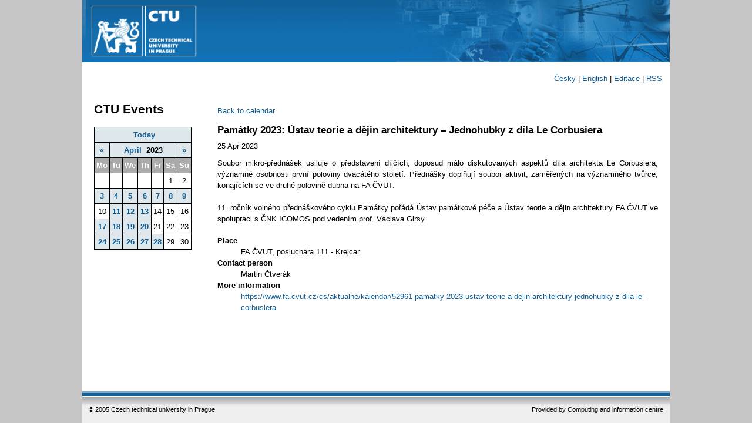

--- FILE ---
content_type: text/html; charset=UTF-8
request_url: https://akce.cvut.cz/index.php?node=cal_item&year=2023&month=4&idevent=7783&lang=en
body_size: 8643
content:
    
<!DOCTYPE html PUBLIC "-//W3C//DTD XHTML 1.0 Strict//EN"
        "http://www.w3.org/TR/2000/REC-xhtml1-20000126/DTD/xhtml1-strict.dtd">
<html xmlns="http://www.w3.org/1999/xhtml" xml:lang="cs" lang="cs">
  <head>
    <title>CTU Events calendar</title>
    <meta http-equiv="content-type" content="text/html; charset=utf-8" />
    <meta name="description" content="Kalendář akcí Českého vysokého učení technického v Praze" />
    <meta name="webmaster" content="webmaster@cvut.cz" />
    <meta name="viewport" content="width=device-width, initial-scale=1.0"/>
    <link href="styl/cal.css" type="text/css" rel="stylesheet" />
    <link href="styl/base.css" type="text/css" rel="stylesheet" />
    <link href="styl/cvut.css" type="text/css" rel="stylesheet" />
    <link rel="shortcut icon" href="styl/favicon.ico.gif" />
    <!-- SVN: $Id: head.tpl 18 2007-08-16 09:23:16Z abtris $  -->

    <script type="text/javascript">
      var gaJsHost = (("https:" == document.location.protocol) ? "https://ssl." : "http://www.");
      document.write(unescape("%3Cscript src='" + gaJsHost + "google-analytics.com/ga.js' type='text/javascript'%3E%3C/script%3E"));
    </script>
    <script type="text/javascript">
      var pageTracker = _gat._getTracker("UA-79221-26");
      pageTracker._initData();
      pageTracker._trackPageview();
    </script>

  </head>

  <body>
    <div id="box">
      <div id="head">
                  <a href="https://akce.cvut.cz/"><img src="styl/cvut_logo_en.png" alt="cvut_logo" /></a>
              </div> <!-- end head -->
      <div id="menu">
        <div class="user"><a href="?node=calendar">Česky</a> | <a href="?node=calendar&amp;lang=en">English</a> | <a href="https://akce.cvut.cz/?node=login">Editace</a> | <a href="?node=inforss">RSS</a></div>
 
      </div>
      <div id="main">
         

    <div id="leftcol">
      <h1>CTU Events</h1>
    
    <table id="calendar" border="1" class="print">
      <tr>
        <th colspan="7">&nbsp;<a href="index.php?node=calendar&amp;year=2026&amp;month=1&amp;day=19&amp;lang=en">Today</a></th>
      </tr>

      <tr>
        <th><a href="index.php?node=calendar&amp;month=3&amp;year=2023&amp;lang=en">&laquo;</a></th>
        <th colspan="5">&nbsp;<a href="index.php?node=calendar&amp;year=2023&amp;month=4&amp;lang=en">April</a>&nbsp;&nbsp;2023&nbsp;</th>
        <th><a href="index.php?node=calendar&amp;month=5&amp;year=2023&amp;lang=en">&raquo;</a></th>
      </tr>

      <tr align='center'>
        <th style='background:#ABABAB; color:white; font-weight:bold; width=210'>Mo</th>
        <th style='background:#ABABAB; color:white; font-weight:bold; width=210'>Tu</th>
        <th style='background:#ABABAB; color:white; font-weight:bold; width=210'>We</th>
        <th style='background:#ABABAB; color:white; font-weight:bold; width=210'>Th</th>
        <th style='background:#ABABAB; color:white; font-weight:bold; width=210'>Fr</th>
        <th style='background:#ABABAB; color:white; font-weight:bold; width=210'>Sa</th>
        <th style='background:#ABABAB; color:white; font-weight:bold; width=210'>Su</th>
      </tr>
      <tr align='center'>
        <td>&nbsp;</td>
        <td>&nbsp;</td>
        <td>&nbsp;</td>
        <td>&nbsp;</td>
        <td>&nbsp;</td>
        <td>1</td>
        <td>2</td>
      </tr>
      <tr align='center'>
        <td style='font-weight:bold; background:rgb(222, 231, 236);'><a href='index.php?node=calendar&amp;year=2023&amp;month=4&amp;day=3&amp;lang=en'>3</a></td>
        <td style='font-weight:bold; background:rgb(222, 231, 236);'><a href='index.php?node=calendar&amp;year=2023&amp;month=4&amp;day=4&amp;lang=en'>4</a></td>
        <td style='font-weight:bold; background:rgb(222, 231, 236);'><a href='index.php?node=calendar&amp;year=2023&amp;month=4&amp;day=5&amp;lang=en'>5</a></td>
        <td style='font-weight:bold; background:rgb(222, 231, 236);'><a href='index.php?node=calendar&amp;year=2023&amp;month=4&amp;day=6&amp;lang=en'>6</a></td>
        <td style='font-weight:bold; background:rgb(222, 231, 236);'><a href='index.php?node=calendar&amp;year=2023&amp;month=4&amp;day=7&amp;lang=en'>7</a></td>
        <td style='font-weight:bold; background:rgb(222, 231, 236);'><a href='index.php?node=calendar&amp;year=2023&amp;month=4&amp;day=8&amp;lang=en'>8</a></td>
        <td style='font-weight:bold; background:rgb(222, 231, 236);'><a href='index.php?node=calendar&amp;year=2023&amp;month=4&amp;day=9&amp;lang=en'>9</a></td>
      </tr>
      <tr align='center'>
        <td>10</td>
        <td style='font-weight:bold; background:rgb(222, 231, 236);'><a href='index.php?node=calendar&amp;year=2023&amp;month=4&amp;day=11&amp;lang=en'>11</a></td>
        <td style='font-weight:bold; background:rgb(222, 231, 236);'><a href='index.php?node=calendar&amp;year=2023&amp;month=4&amp;day=12&amp;lang=en'>12</a></td>
        <td style='font-weight:bold; background:rgb(222, 231, 236);'><a href='index.php?node=calendar&amp;year=2023&amp;month=4&amp;day=13&amp;lang=en'>13</a></td>
        <td>14</td>
        <td>15</td>
        <td>16</td>
      </tr>
      <tr align='center'>
        <td style='font-weight:bold; background:rgb(222, 231, 236);'><a href='index.php?node=calendar&amp;year=2023&amp;month=4&amp;day=17&amp;lang=en'>17</a></td>
        <td style='font-weight:bold; background:rgb(222, 231, 236);'><a href='index.php?node=calendar&amp;year=2023&amp;month=4&amp;day=18&amp;lang=en'>18</a></td>
        <td style='font-weight:bold; background:rgb(222, 231, 236);'><a href='index.php?node=calendar&amp;year=2023&amp;month=4&amp;day=19&amp;lang=en'>19</a></td>
        <td style='font-weight:bold; background:rgb(222, 231, 236);'><a href='index.php?node=calendar&amp;year=2023&amp;month=4&amp;day=20&amp;lang=en'>20</a></td>
        <td>21</td>
        <td>22</td>
        <td>23</td>
      </tr>
      <tr align='center'>
        <td style='font-weight:bold; background:rgb(222, 231, 236);'><a href='index.php?node=calendar&amp;year=2023&amp;month=4&amp;day=24&amp;lang=en'>24</a></td>
        <td style='font-weight:bold; background:rgb(222, 231, 236);'><a href='index.php?node=calendar&amp;year=2023&amp;month=4&amp;day=25&amp;lang=en'>25</a></td>
        <td style='font-weight:bold; background:rgb(222, 231, 236);'><a href='index.php?node=calendar&amp;year=2023&amp;month=4&amp;day=26&amp;lang=en'>26</a></td>
        <td style='font-weight:bold; background:rgb(222, 231, 236);'><a href='index.php?node=calendar&amp;year=2023&amp;month=4&amp;day=27&amp;lang=en'>27</a></td>
        <td style='font-weight:bold; background:rgb(222, 231, 236);'><a href='index.php?node=calendar&amp;year=2023&amp;month=4&amp;day=28&amp;lang=en'>28</a></td>
        <td>29</td>
        <td>30</td>
      </tr>

    </table>


    </div>
    <div id="maincol">
      <p><a href="index.php?node=calendar&amp;year=2023&amp;month=4&amp;lang=en">Back to calendar</a></p>
      <div id="event_item">
        <h3>Památky 2023: Ústav teorie a dějin architektury – Jednohubky z díla Le Corbusiera</h3>
        <p>
          25 Apr 2023          &nbsp;
        </p>
        <p>
          Soubor mikro-přednášek usiluje o představení dílčích, doposud málo diskutovaných aspektů díla architekta Le Corbusiera, významné osobnosti první poloviny dvacátého století. Přednášky doplňují soubor aktivit, zaměřených na významného tvůrce, konajících se ve druhé polovině dubna na FA ČVUT.<br />
<br />
11. ročník volného přednáškového cyklu Památky pořádá Ústav památkové péče a Ústav teorie a dějin architektury FA ČVUT ve spolupráci s ČNK ICOMOS pod vedením prof. Václava Girsy.
        </p>
        <dl>
          <dt>Place</dt>
          <dd>FA ČVUT, posluchára 111 - Krejcar</dd>



          <dt>Contact person</dt>
          <dd>Martin Čtverák</dd>
          <dt>More information</dt>
                              <dd><a href="https://www.fa.cvut.cz/cs/aktualne/kalendar/52961-pamatky-2023-ustav-teorie-a-dejin-architektury-jednohubky-z-dila-le-corbusiera">https://www.fa.cvut.cz/cs/aktualne/kalendar/52961-pamatky-2023-ustav-teorie-a-dejin-architektury-jednohubky-z-dila-le-corbusiera</a></dd>
          
        </dl>
        <br />
      </div>
    </div>
    <br />
    <br style='clear:left;' />
    <br /> 
        <br class="clr" />
      </div><!-- end main -->

      <div id="footer">
                  <p>Provided by Computing and information centre</p>
          <div>&copy; 2005 Czech technical university in Prague</div>
              </div><!-- end footer -->
    </div> <!-- end box -->
  </body>
</html>